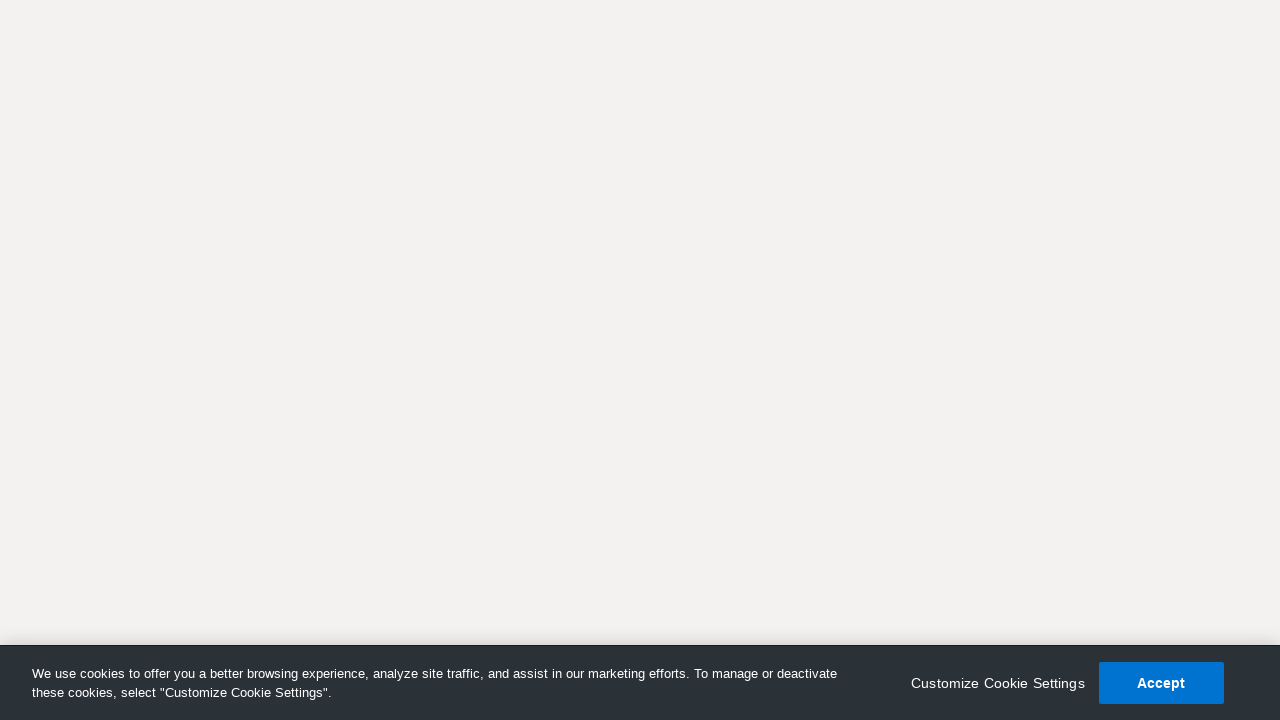

--- FILE ---
content_type: text/css
request_url: https://cdn.cloud.techsmith.com/presentwebclient/0/latest/pwc-main.css
body_size: 509
content:
/*! Presentation-Web-Client  |  Version: 6.140.15  |  Fri, 23 Jan 2026 20:08:51 GMT | License information can be found in LICENSES.txt */.modal-body{min-height:6rem}.modal-body .form-body{min-height:4rem;padding:1rem;text-align:left}.modal-body .form-body .button-group{display:flex;justify-content:flex-end}.modal-body .form-body .button-group a,.modal-body .form-body .button-group button{margin-right:.5rem}.modal-body .form-body .button-group>:last-child{margin-right:0}.modal-body .form-body .embed-code-input-group{align-items:center;display:flex;margin-bottom:1rem;width:5rem}.modal-body .form-body .embed-code-input-group input{margin-right:.5rem;width:4rem}.modal-body .form-body .modal-field-spacing{margin-top:.5rem}.modal-body .form-body .form-field-group{margin-bottom:1rem}.modal-body .form-body .form-field-group label{overflow:hidden}.modal-body .form-body .share-to-collection-field{align-items:center;border-bottom:1px solid #dadee2;display:flex;height:2.5rem;justify-content:space-between}.modal-body .form-body .empty-state-text{align-items:center;display:flex;font-size:.875rem;font-style:italic;height:2.5rem;justify-content:center;margin-bottom:1rem}.modal-body .form-body .share-collection-section{margin:0 0 1rem;padding:0}.modal-body .form-body .collection{align-items:center;display:flex;justify-content:space-between}.modal-body .form-body .collection span{overflow:hidden;text-overflow:ellipsis;white-space:nowrap}.modal-body .form-body .embed-code-dimensions{align-items:flex-end;display:flex}.modal-body .form-body .embed-code-dimensions>*{margin-right:.5rem}.modal-body label{font-size:.875rem;font-weight:600}.emoji-picker-popover :nth-child(2){border-radius:10px}body.dusk{background:#15191c}body.dawn{background:#f3f2f1}body.app-header-body{background:inherit}body button,body input,body select,body textarea{font-family:inherit}.app-header-body{font-family:Figtree,Helvetica,Arial,sans-serif}.Toastify__toast-body{overflow:hidden}.Toastify__toast-body>div{overflow:hidden;word-wrap:break-word;display:-webkit-box;-webkit-box-orient:vertical;-webkit-line-clamp:2}
/*# sourceMappingURL=pwc-main.css.map*/

--- FILE ---
content_type: application/javascript
request_url: https://cdn.auth0.com/js/auth0-spa-js/2.1.2/auth0-spa-js.production.js
body_size: 13261
content:
!function(e,t){"object"==typeof exports&&"undefined"!=typeof module?t(exports):"function"==typeof define&&define.amd?define(["exports"],t):t((e="undefined"!=typeof globalThis?globalThis:e||self).auth0={})}(this,(function(e){"use strict";function t(e,t){var i={};for(var o in e)Object.prototype.hasOwnProperty.call(e,o)&&t.indexOf(o)<0&&(i[o]=e[o]);if(null!=e&&"function"==typeof Object.getOwnPropertySymbols){var n=0;for(o=Object.getOwnPropertySymbols(e);n<o.length;n++)t.indexOf(o[n])<0&&Object.prototype.propertyIsEnumerable.call(e,o[n])&&(i[o[n]]=e[o[n]])}return i}var i="undefined"!=typeof globalThis?globalThis:"undefined"!=typeof window?window:"undefined"!=typeof global?global:"undefined"!=typeof self?self:{};function o(e){return e&&e.__esModule&&Object.prototype.hasOwnProperty.call(e,"default")?e.default:e}function n(e,t){return e(t={exports:{}},t.exports),t.exports}var a=n((function(e,t){Object.defineProperty(t,"__esModule",{value:!0});var i=function(){function e(){var e=this;this.locked=new Map,this.addToLocked=function(t,i){var o=e.locked.get(t);void 0===o?void 0===i?e.locked.set(t,[]):e.locked.set(t,[i]):void 0!==i&&(o.unshift(i),e.locked.set(t,o))},this.isLocked=function(t){return e.locked.has(t)},this.lock=function(t){return new Promise((function(i,o){e.isLocked(t)?e.addToLocked(t,i):(e.addToLocked(t),i())}))},this.unlock=function(t){var i=e.locked.get(t);if(void 0!==i&&0!==i.length){var o=i.pop();e.locked.set(t,i),void 0!==o&&setTimeout(o,0)}else e.locked.delete(t)}}return e.getInstance=function(){return void 0===e.instance&&(e.instance=new e),e.instance},e}();t.default=function(){return i.getInstance()}}));o(a);var s=n((function(e,t){var o=i&&i.__awaiter||function(e,t,i,o){return new(i||(i=Promise))((function(n,a){function s(e){try{c(o.next(e))}catch(e){a(e)}}function r(e){try{c(o.throw(e))}catch(e){a(e)}}function c(e){e.done?n(e.value):new i((function(t){t(e.value)})).then(s,r)}c((o=o.apply(e,t||[])).next())}))},n=i&&i.__generator||function(e,t){var i,o,n,a,s={label:0,sent:function(){if(1&n[0])throw n[1];return n[1]},trys:[],ops:[]};return a={next:r(0),throw:r(1),return:r(2)},"function"==typeof Symbol&&(a[Symbol.iterator]=function(){return this}),a;function r(a){return function(r){return function(a){if(i)throw new TypeError("Generator is already executing.");for(;s;)try{if(i=1,o&&(n=2&a[0]?o.return:a[0]?o.throw||((n=o.return)&&n.call(o),0):o.next)&&!(n=n.call(o,a[1])).done)return n;switch(o=0,n&&(a=[2&a[0],n.value]),a[0]){case 0:case 1:n=a;break;case 4:return s.label++,{value:a[1],done:!1};case 5:s.label++,o=a[1],a=[0];continue;case 7:a=s.ops.pop(),s.trys.pop();continue;default:if(!(n=s.trys,(n=n.length>0&&n[n.length-1])||6!==a[0]&&2!==a[0])){s=0;continue}if(3===a[0]&&(!n||a[1]>n[0]&&a[1]<n[3])){s.label=a[1];break}if(6===a[0]&&s.label<n[1]){s.label=n[1],n=a;break}if(n&&s.label<n[2]){s.label=n[2],s.ops.push(a);break}n[2]&&s.ops.pop(),s.trys.pop();continue}a=t.call(e,s)}catch(e){a=[6,e],o=0}finally{i=n=0}if(5&a[0])throw a[1];return{value:a[0]?a[1]:void 0,done:!0}}([a,r])}}};Object.defineProperty(t,"__esModule",{value:!0});var s="browser-tabs-lock-key";function r(e){return new Promise((function(t){return setTimeout(t,e)}))}function c(e){for(var t="0123456789ABCDEFGHIJKLMNOPQRSTUVWXTZabcdefghiklmnopqrstuvwxyz",i="",o=0;o<e;o++){i+=t[Math.floor(Math.random()*t.length)]}return i}var d=function(){function e(){this.acquiredIatSet=new Set,this.id=Date.now().toString()+c(15),this.acquireLock=this.acquireLock.bind(this),this.releaseLock=this.releaseLock.bind(this),this.releaseLock__private__=this.releaseLock__private__.bind(this),this.waitForSomethingToChange=this.waitForSomethingToChange.bind(this),this.refreshLockWhileAcquired=this.refreshLockWhileAcquired.bind(this),void 0===e.waiters&&(e.waiters=[])}return e.prototype.acquireLock=function(t,i){return void 0===i&&(i=5e3),o(this,void 0,void 0,(function(){var o,a,d,u,l,h;return n(this,(function(n){switch(n.label){case 0:o=Date.now()+c(4),a=Date.now()+i,d=s+"-"+t,u=window.localStorage,n.label=1;case 1:return Date.now()<a?[4,r(30)]:[3,8];case 2:return n.sent(),null!==u.getItem(d)?[3,5]:(l=this.id+"-"+t+"-"+o,[4,r(Math.floor(25*Math.random()))]);case 3:return n.sent(),u.setItem(d,JSON.stringify({id:this.id,iat:o,timeoutKey:l,timeAcquired:Date.now(),timeRefreshed:Date.now()})),[4,r(30)];case 4:return n.sent(),null!==(h=u.getItem(d))&&(h=JSON.parse(h)).id===this.id&&h.iat===o?(this.acquiredIatSet.add(o),this.refreshLockWhileAcquired(d,o),[2,!0]):[3,7];case 5:return e.lockCorrector(),[4,this.waitForSomethingToChange(a)];case 6:n.sent(),n.label=7;case 7:return o=Date.now()+c(4),[3,1];case 8:return[2,!1]}}))}))},e.prototype.refreshLockWhileAcquired=function(e,t){return o(this,void 0,void 0,(function(){var i=this;return n(this,(function(s){return setTimeout((function(){return o(i,void 0,void 0,(function(){var i,o;return n(this,(function(n){switch(n.label){case 0:return[4,a.default().lock(t)];case 1:return n.sent(),this.acquiredIatSet.has(t)?(i=window.localStorage,null===(o=i.getItem(e))?(a.default().unlock(t),[2]):((o=JSON.parse(o)).timeRefreshed=Date.now(),i.setItem(e,JSON.stringify(o)),a.default().unlock(t),this.refreshLockWhileAcquired(e,t),[2])):(a.default().unlock(t),[2])}}))}))}),1e3),[2]}))}))},e.prototype.waitForSomethingToChange=function(t){return o(this,void 0,void 0,(function(){return n(this,(function(i){switch(i.label){case 0:return[4,new Promise((function(i){var o=!1,n=Date.now(),a=!1;function s(){if(a||(window.removeEventListener("storage",s),e.removeFromWaiting(s),clearTimeout(r),a=!0),!o){o=!0;var t=50-(Date.now()-n);t>0?setTimeout(i,t):i()}}window.addEventListener("storage",s),e.addToWaiting(s);var r=setTimeout(s,Math.max(0,t-Date.now()))}))];case 1:return i.sent(),[2]}}))}))},e.addToWaiting=function(t){this.removeFromWaiting(t),void 0!==e.waiters&&e.waiters.push(t)},e.removeFromWaiting=function(t){void 0!==e.waiters&&(e.waiters=e.waiters.filter((function(e){return e!==t})))},e.notifyWaiters=function(){void 0!==e.waiters&&e.waiters.slice().forEach((function(e){return e()}))},e.prototype.releaseLock=function(e){return o(this,void 0,void 0,(function(){return n(this,(function(t){switch(t.label){case 0:return[4,this.releaseLock__private__(e)];case 1:return[2,t.sent()]}}))}))},e.prototype.releaseLock__private__=function(t){return o(this,void 0,void 0,(function(){var i,o,r;return n(this,(function(n){switch(n.label){case 0:return i=window.localStorage,o=s+"-"+t,null===(r=i.getItem(o))?[2]:(r=JSON.parse(r)).id!==this.id?[3,2]:[4,a.default().lock(r.iat)];case 1:n.sent(),this.acquiredIatSet.delete(r.iat),i.removeItem(o),a.default().unlock(r.iat),e.notifyWaiters(),n.label=2;case 2:return[2]}}))}))},e.lockCorrector=function(){for(var t=Date.now()-5e3,i=window.localStorage,o=Object.keys(i),n=!1,a=0;a<o.length;a++){var r=o[a];if(r.includes(s)){var c=i.getItem(r);null!==c&&(void 0===(c=JSON.parse(c)).timeRefreshed&&c.timeAcquired<t||void 0!==c.timeRefreshed&&c.timeRefreshed<t)&&(i.removeItem(r),n=!0)}}n&&e.notifyWaiters()},e.waiters=void 0,e}();t.default=d})),r=o(s);const c={timeoutInSeconds:60},d="memory",u={name:"auth0-spa-js",version:"2.1.2"},l=()=>Date.now();class h extends Error{constructor(e,t){super(t),this.error=e,this.error_description=t,Object.setPrototypeOf(this,h.prototype)}static fromPayload({error:e,error_description:t}){return new h(e,t)}}class p extends h{constructor(e,t,i,o=null){super(e,t),this.state=i,this.appState=o,Object.setPrototypeOf(this,p.prototype)}}class m extends h{constructor(){super("timeout","Timeout"),Object.setPrototypeOf(this,m.prototype)}}class f extends m{constructor(e){super(),this.popup=e,Object.setPrototypeOf(this,f.prototype)}}class g extends h{constructor(e){super("cancelled","Popup closed"),this.popup=e,Object.setPrototypeOf(this,g.prototype)}}class w extends h{constructor(e,t,i){super(e,t),this.mfa_token=i,Object.setPrototypeOf(this,w.prototype)}}class y extends h{constructor(e,t){super("missing_refresh_token",`Missing Refresh Token (audience: '${k(e,["default"])}', scope: '${k(t)}')`),this.audience=e,this.scope=t,Object.setPrototypeOf(this,y.prototype)}}function k(e,t=[]){return e&&!t.includes(e)?e:""}const b=()=>window.crypto,v=()=>{const e="0123456789ABCDEFGHIJKLMNOPQRSTUVWXYZabcdefghijklmnopqrstuvwxyz-_~.";let t="";return Array.from(b().getRandomValues(new Uint8Array(43))).forEach((i=>t+=e[i%e.length])),t},_=e=>btoa(e),I=e=>{var{clientId:i}=e,o=t(e,["clientId"]);return new URLSearchParams((e=>Object.keys(e).filter((t=>void 0!==e[t])).reduce(((t,i)=>Object.assign(Object.assign({},t),{[i]:e[i]})),{}))(Object.assign({client_id:i},o))).toString()},S=e=>(e=>decodeURIComponent(atob(e).split("").map((e=>"%"+("00"+e.charCodeAt(0).toString(16)).slice(-2))).join("")))(e.replace(/_/g,"/").replace(/-/g,"+")),T=async(e,t)=>{const i=await fetch(e,t);return{ok:i.ok,json:await i.json()}},O=async(e,t,i)=>{const o=new AbortController;let n;return t.signal=o.signal,Promise.race([T(e,t),new Promise(((e,t)=>{n=setTimeout((()=>{o.abort(),t(new Error("Timeout when executing 'fetch'"))}),i)}))]).finally((()=>{clearTimeout(n)}))},C=async(e,t,i,o,n,a,s)=>{return r={auth:{audience:t,scope:i},timeout:n,fetchUrl:e,fetchOptions:o,useFormData:s},c=a,new Promise((function(e,t){const i=new MessageChannel;i.port1.onmessage=function(o){o.data.error?t(new Error(o.data.error)):e(o.data),i.port1.close()},c.postMessage(r,[i.port2])}));var r,c},j=async(e,t,i,o,n,a,s=1e4)=>n?C(e,t,i,o,s,n,a):O(e,o,s);async function z(e,i){var{baseUrl:o,timeout:n,audience:a,scope:s,auth0Client:r,useFormData:c}=e,d=t(e,["baseUrl","timeout","audience","scope","auth0Client","useFormData"]);const l=c?I(d):JSON.stringify(d);return await async function(e,i,o,n,a,s,r){let c,d=null;for(let t=0;t<3;t++)try{c=await j(e,o,n,a,s,r,i),d=null;break}catch(e){d=e}if(d)throw d;const u=c.json,{error:l,error_description:p}=u,m=t(u,["error","error_description"]),{ok:f}=c;if(!f){const t=p||`HTTP error. Unable to fetch ${e}`;if("mfa_required"===l)throw new w(l,t,m.mfa_token);if("missing_refresh_token"===l)throw new y(o,n);throw new h(l||"request_error",t)}return m}(`${o}/oauth/token`,n,a||"default",s,{method:"POST",body:l,headers:{"Content-Type":c?"application/x-www-form-urlencoded":"application/json","Auth0-Client":btoa(JSON.stringify(r||u))}},i,c)}const x=(...e)=>{return(t=e.filter(Boolean).join(" ").trim().split(/\s+/),Array.from(new Set(t))).join(" ");var t},P="@@auth0spajs@@",Z="@@user@@";class K{constructor(e,t="@@auth0spajs@@",i){this.prefix=t,this.suffix=i,this.clientId=e.clientId,this.scope=e.scope,this.audience=e.audience}toKey(){return[this.prefix,this.clientId,this.audience,this.scope,this.suffix].filter(Boolean).join("::")}static fromKey(e){const[t,i,o,n]=e.split("::");return new K({clientId:i,scope:n,audience:o},t)}static fromCacheEntry(e){const{scope:t,audience:i,client_id:o}=e;return new K({scope:t,audience:i,clientId:o})}}class E{set(e,t){localStorage.setItem(e,JSON.stringify(t))}get(e){const t=window.localStorage.getItem(e);if(t)try{return JSON.parse(t)}catch(e){return}}remove(e){localStorage.removeItem(e)}allKeys(){return Object.keys(window.localStorage).filter((e=>e.startsWith(P)))}}class L{constructor(){this.enclosedCache=function(){let e={};return{set(t,i){e[t]=i},get(t){const i=e[t];if(i)return i},remove(t){delete e[t]},allKeys:()=>Object.keys(e)}}()}}class U{constructor(e,t,i){this.cache=e,this.keyManifest=t,this.nowProvider=i||l}async setIdToken(e,t,i){var o;const n=this.getIdTokenCacheKey(e);await this.cache.set(n,{id_token:t,decodedToken:i}),await(null===(o=this.keyManifest)||void 0===o?void 0:o.add(n))}async getIdToken(e){const t=await this.cache.get(this.getIdTokenCacheKey(e.clientId));if(!t&&e.scope&&e.audience){const t=await this.get(e);if(!t)return;if(!t.id_token||!t.decodedToken)return;return{id_token:t.id_token,decodedToken:t.decodedToken}}if(t)return{id_token:t.id_token,decodedToken:t.decodedToken}}async get(e,t=0){var i;let o=await this.cache.get(e.toKey());if(!o){const t=await this.getCacheKeys();if(!t)return;const i=this.matchExistingCacheKey(e,t);i&&(o=await this.cache.get(i))}if(!o)return;const n=await this.nowProvider(),a=Math.floor(n/1e3);return o.expiresAt-t<a?o.body.refresh_token?(o.body={refresh_token:o.body.refresh_token},await this.cache.set(e.toKey(),o),o.body):(await this.cache.remove(e.toKey()),void await(null===(i=this.keyManifest)||void 0===i?void 0:i.remove(e.toKey()))):o.body}async set(e){var t;const i=new K({clientId:e.client_id,scope:e.scope,audience:e.audience}),o=await this.wrapCacheEntry(e);await this.cache.set(i.toKey(),o),await(null===(t=this.keyManifest)||void 0===t?void 0:t.add(i.toKey()))}async clear(e){var t;const i=await this.getCacheKeys();i&&(await i.filter((t=>!e||t.includes(e))).reduce((async(e,t)=>{await e,await this.cache.remove(t)}),Promise.resolve()),await(null===(t=this.keyManifest)||void 0===t?void 0:t.clear()))}async wrapCacheEntry(e){const t=await this.nowProvider();return{body:e,expiresAt:Math.floor(t/1e3)+e.expires_in}}async getCacheKeys(){var e;return this.keyManifest?null===(e=await this.keyManifest.get())||void 0===e?void 0:e.keys:this.cache.allKeys?this.cache.allKeys():void 0}getIdTokenCacheKey(e){return new K({clientId:e},P,Z).toKey()}matchExistingCacheKey(e,t){return t.filter((t=>{var i;const o=K.fromKey(t),n=new Set(o.scope&&o.scope.split(" ")),a=(null===(i=e.scope)||void 0===i?void 0:i.split(" "))||[],s=o.scope&&a.reduce(((e,t)=>e&&n.has(t)),!0);return o.prefix===P&&o.clientId===e.clientId&&o.audience===e.audience&&s}))[0]}}class W{constructor(e,t,i){this.storage=e,this.clientId=t,this.cookieDomain=i,this.storageKey=`a0.spajs.txs.${this.clientId}`}create(e){this.storage.save(this.storageKey,e,{daysUntilExpire:1,cookieDomain:this.cookieDomain})}get(){return this.storage.get(this.storageKey)}remove(){this.storage.remove(this.storageKey,{cookieDomain:this.cookieDomain})}}const D=e=>"number"==typeof e,N=["iss","aud","exp","nbf","iat","jti","azp","nonce","auth_time","at_hash","c_hash","acr","amr","sub_jwk","cnf","sip_from_tag","sip_date","sip_callid","sip_cseq_num","sip_via_branch","orig","dest","mky","events","toe","txn","rph","sid","vot","vtm"],R=e=>{if(!e.id_token)throw new Error("ID token is required but missing");const t=(e=>{const t=e.split("."),[i,o,n]=t;if(3!==t.length||!i||!o||!n)throw new Error("ID token could not be decoded");const a=JSON.parse(S(o)),s={__raw:e},r={};return Object.keys(a).forEach((e=>{s[e]=a[e],N.includes(e)||(r[e]=a[e])})),{encoded:{header:i,payload:o,signature:n},header:JSON.parse(S(i)),claims:s,user:r}})(e.id_token);if(!t.claims.iss)throw new Error("Issuer (iss) claim must be a string present in the ID token");if(t.claims.iss!==e.iss)throw new Error(`Issuer (iss) claim mismatch in the ID token; expected "${e.iss}", found "${t.claims.iss}"`);if(!t.user.sub)throw new Error("Subject (sub) claim must be a string present in the ID token");if("RS256"!==t.header.alg)throw new Error(`Signature algorithm of "${t.header.alg}" is not supported. Expected the ID token to be signed with "RS256".`);if(!t.claims.aud||"string"!=typeof t.claims.aud&&!Array.isArray(t.claims.aud))throw new Error("Audience (aud) claim must be a string or array of strings present in the ID token");if(Array.isArray(t.claims.aud)){if(!t.claims.aud.includes(e.aud))throw new Error(`Audience (aud) claim mismatch in the ID token; expected "${e.aud}" but was not one of "${t.claims.aud.join(", ")}"`);if(t.claims.aud.length>1){if(!t.claims.azp)throw new Error("Authorized Party (azp) claim must be a string present in the ID token when Audience (aud) claim has multiple values");if(t.claims.azp!==e.aud)throw new Error(`Authorized Party (azp) claim mismatch in the ID token; expected "${e.aud}", found "${t.claims.azp}"`)}}else if(t.claims.aud!==e.aud)throw new Error(`Audience (aud) claim mismatch in the ID token; expected "${e.aud}" but found "${t.claims.aud}"`);if(e.nonce){if(!t.claims.nonce)throw new Error("Nonce (nonce) claim must be a string present in the ID token");if(t.claims.nonce!==e.nonce)throw new Error(`Nonce (nonce) claim mismatch in the ID token; expected "${e.nonce}", found "${t.claims.nonce}"`)}if(e.max_age&&!D(t.claims.auth_time))throw new Error("Authentication Time (auth_time) claim must be a number present in the ID token when Max Age (max_age) is specified");if(null==t.claims.exp||!D(t.claims.exp))throw new Error("Expiration Time (exp) claim must be a number present in the ID token");if(!D(t.claims.iat))throw new Error("Issued At (iat) claim must be a number present in the ID token");const i=e.leeway||60,o=new Date(e.now||Date.now()),n=new Date(0);if(n.setUTCSeconds(t.claims.exp+i),o>n)throw new Error(`Expiration Time (exp) claim error in the ID token; current time (${o}) is after expiration time (${n})`);if(null!=t.claims.nbf&&D(t.claims.nbf)){const e=new Date(0);if(e.setUTCSeconds(t.claims.nbf-i),o<e)throw new Error(`Not Before time (nbf) claim in the ID token indicates that this token can't be used just yet. Current time (${o}) is before ${e}`)}if(null!=t.claims.auth_time&&D(t.claims.auth_time)){const n=new Date(0);if(n.setUTCSeconds(parseInt(t.claims.auth_time)+e.max_age+i),o>n)throw new Error(`Authentication Time (auth_time) claim in the ID token indicates that too much time has passed since the last end-user authentication. Current time (${o}) is after last auth at ${n}`)}if(e.organization){const i=e.organization.trim();if(i.startsWith("org_")){const e=i;if(!t.claims.org_id)throw new Error("Organization ID (org_id) claim must be a string present in the ID token");if(e!==t.claims.org_id)throw new Error(`Organization ID (org_id) claim mismatch in the ID token; expected "${e}", found "${t.claims.org_id}"`)}else{const e=i.toLowerCase();if(!t.claims.org_name)throw new Error("Organization Name (org_name) claim must be a string present in the ID token");if(e!==t.claims.org_name)throw new Error(`Organization Name (org_name) claim mismatch in the ID token; expected "${e}", found "${t.claims.org_name}"`)}}return t};var X=n((function(e,t){var o=i&&i.__assign||function(){return o=Object.assign||function(e){for(var t,i=1,o=arguments.length;i<o;i++)for(var n in t=arguments[i])Object.prototype.hasOwnProperty.call(t,n)&&(e[n]=t[n]);return e},o.apply(this,arguments)};function n(e,t){if(!t)return"";var i="; "+e;return!0===t?i:i+"="+t}function a(e,t,i){return encodeURIComponent(e).replace(/%(23|24|26|2B|5E|60|7C)/g,decodeURIComponent).replace(/\(/g,"%28").replace(/\)/g,"%29")+"="+encodeURIComponent(t).replace(/%(23|24|26|2B|3A|3C|3E|3D|2F|3F|40|5B|5D|5E|60|7B|7D|7C)/g,decodeURIComponent)+function(e){if("number"==typeof e.expires){var t=new Date;t.setMilliseconds(t.getMilliseconds()+864e5*e.expires),e.expires=t}return n("Expires",e.expires?e.expires.toUTCString():"")+n("Domain",e.domain)+n("Path",e.path)+n("Secure",e.secure)+n("SameSite",e.sameSite)}(i)}function s(e){for(var t={},i=e?e.split("; "):[],o=/(%[\dA-F]{2})+/gi,n=0;n<i.length;n++){var a=i[n].split("="),s=a.slice(1).join("=");'"'===s.charAt(0)&&(s=s.slice(1,-1));try{t[a[0].replace(o,decodeURIComponent)]=s.replace(o,decodeURIComponent)}catch(e){}}return t}function r(){return s(document.cookie)}function c(e,t,i){document.cookie=a(e,t,o({path:"/"},i))}t.__esModule=!0,t.encode=a,t.parse=s,t.getAll=r,t.get=function(e){return r()[e]},t.set=c,t.remove=function(e,t){c(e,"",o(o({},t),{expires:-1}))}}));o(X),X.encode,X.parse,X.getAll;var V=X.get,J=X.set,F=X.remove;const H={get(e){const t=V(e);if(void 0!==t)return JSON.parse(t)},save(e,t,i){let o={};"https:"===window.location.protocol&&(o={secure:!0,sameSite:"none"}),(null==i?void 0:i.daysUntilExpire)&&(o.expires=i.daysUntilExpire),(null==i?void 0:i.cookieDomain)&&(o.domain=i.cookieDomain),J(e,JSON.stringify(t),o)},remove(e,t){let i={};(null==t?void 0:t.cookieDomain)&&(i.domain=t.cookieDomain),F(e,i)}},M={get(e){const t=H.get(e);return t||H.get(`_legacy_${e}`)},save(e,t,i){let o={};"https:"===window.location.protocol&&(o={secure:!0}),(null==i?void 0:i.daysUntilExpire)&&(o.expires=i.daysUntilExpire),(null==i?void 0:i.cookieDomain)&&(o.domain=i.cookieDomain),J(`_legacy_${e}`,JSON.stringify(t),o),H.save(e,t,i)},remove(e,t){let i={};(null==t?void 0:t.cookieDomain)&&(i.domain=t.cookieDomain),F(e,i),H.remove(e,t),H.remove(`_legacy_${e}`,t)}},G={get(e){if("undefined"==typeof sessionStorage)return;const t=sessionStorage.getItem(e);return null!=t?JSON.parse(t):void 0},save(e,t){sessionStorage.setItem(e,JSON.stringify(t))},remove(e){sessionStorage.removeItem(e)}};function A(e,t,i){var o=void 0===t?null:t,n=function(e,t){var i=atob(e);if(t){for(var o=new Uint8Array(i.length),n=0,a=i.length;n<a;++n)o[n]=i.charCodeAt(n);return String.fromCharCode.apply(null,new Uint16Array(o.buffer))}return i}(e,void 0!==i&&i),a=n.indexOf("\n",10)+1,s=n.substring(a)+(o?"//# sourceMappingURL="+o:""),r=new Blob([s],{type:"application/javascript"});return URL.createObjectURL(r)}var Y,$,B,q,Q=(Y="[base64]",$=null,B=!1,function(e){return q=q||A(Y,$,B),new Worker(q,e)});const ee={};class te{constructor(e,t){this.cache=e,this.clientId=t,this.manifestKey=this.createManifestKeyFrom(this.clientId)}async add(e){var t;const i=new Set((null===(t=await this.cache.get(this.manifestKey))||void 0===t?void 0:t.keys)||[]);i.add(e),await this.cache.set(this.manifestKey,{keys:[...i]})}async remove(e){const t=await this.cache.get(this.manifestKey);if(t){const i=new Set(t.keys);return i.delete(e),i.size>0?await this.cache.set(this.manifestKey,{keys:[...i]}):await this.cache.remove(this.manifestKey)}}get(){return this.cache.get(this.manifestKey)}clear(){return this.cache.remove(this.manifestKey)}createManifestKeyFrom(e){return`@@auth0spajs@@::${e}`}}const ie="auth0.lock.getTokenSilently",oe="auth0.is.authenticated",ne={memory:()=>(new L).enclosedCache,localstorage:()=>new E},ae=e=>ne[e],se=e=>{const{openUrl:i,onRedirect:o}=e,n=t(e,["openUrl","onRedirect"]);return Object.assign(Object.assign({},n),{openUrl:!1===i||i?i:o})},re=new r;class ce{constructor(e){let t,i;if(this.userCache=(new L).enclosedCache,this.defaultOptions={authorizationParams:{scope:"openid profile email"},useRefreshTokensFallback:!1,useFormData:!0},this._releaseLockOnPageHide=async()=>{await re.releaseLock(ie),window.removeEventListener("pagehide",this._releaseLockOnPageHide)},this.options=Object.assign(Object.assign(Object.assign({},this.defaultOptions),e),{authorizationParams:Object.assign(Object.assign({},this.defaultOptions.authorizationParams),e.authorizationParams)}),"undefined"!=typeof window&&(()=>{if(!b())throw new Error("For security reasons, `window.crypto` is required to run `auth0-spa-js`.");if(void 0===b().subtle)throw new Error("\n      auth0-spa-js must run on a secure origin. See https://github.com/auth0/auth0-spa-js/blob/master/FAQ.md#why-do-i-get-auth0-spa-js-must-run-on-a-secure-origin for more information.\n    ")})(),e.cache&&e.cacheLocation&&console.warn("Both `cache` and `cacheLocation` options have been specified in the Auth0Client configuration; ignoring `cacheLocation` and using `cache`."),e.cache)i=e.cache;else{if(t=e.cacheLocation||d,!ae(t))throw new Error(`Invalid cache location "${t}"`);i=ae(t)()}this.httpTimeoutMs=e.httpTimeoutInSeconds?1e3*e.httpTimeoutInSeconds:1e4,this.cookieStorage=!1===e.legacySameSiteCookie?H:M,this.orgHintCookieName=`auth0.${this.options.clientId}.organization_hint`,this.isAuthenticatedCookieName=(e=>`auth0.${e}.is.authenticated`)(this.options.clientId),this.sessionCheckExpiryDays=e.sessionCheckExpiryDays||1;const o=e.useCookiesForTransactions?this.cookieStorage:G;var n;this.scope=x("openid",this.options.authorizationParams.scope,this.options.useRefreshTokens?"offline_access":""),this.transactionManager=new W(o,this.options.clientId,this.options.cookieDomain),this.nowProvider=this.options.nowProvider||l,this.cacheManager=new U(i,i.allKeys?void 0:new te(i,this.options.clientId),this.nowProvider),this.domainUrl=(n=this.options.domain,/^https?:\/\//.test(n)?n:`https://${n}`),this.tokenIssuer=((e,t)=>e?e.startsWith("https://")?e:`https://${e}/`:`${t}/`)(this.options.issuer,this.domainUrl),"undefined"!=typeof window&&window.Worker&&this.options.useRefreshTokens&&t===d&&(this.worker=new Q)}_url(e){const t=encodeURIComponent(btoa(JSON.stringify(this.options.auth0Client||u)));return`${this.domainUrl}${e}&auth0Client=${t}`}_authorizeUrl(e){return this._url(`/authorize?${I(e)}`)}async _verifyIdToken(e,t,i){const o=await this.nowProvider();return R({iss:this.tokenIssuer,aud:this.options.clientId,id_token:e,nonce:t,organization:i,leeway:this.options.leeway,max_age:(n=this.options.authorizationParams.max_age,"string"!=typeof n?n:parseInt(n,10)||void 0),now:o});var n}_processOrgHint(e){e?this.cookieStorage.save(this.orgHintCookieName,e,{daysUntilExpire:this.sessionCheckExpiryDays,cookieDomain:this.options.cookieDomain}):this.cookieStorage.remove(this.orgHintCookieName,{cookieDomain:this.options.cookieDomain})}async _prepareAuthorizeUrl(e,t,i){const o=_(v()),n=_(v()),a=v(),s=(e=>{const t=new Uint8Array(e);return(e=>{const t={"+":"-","/":"_","=":""};return e.replace(/[+/=]/g,(e=>t[e]))})(window.btoa(String.fromCharCode(...Array.from(t))))})(await(async e=>{const t=b().subtle.digest({name:"SHA-256"},(new TextEncoder).encode(e));return await t})(a)),r=((e,t,i,o,n,a,s,r)=>Object.assign(Object.assign(Object.assign({client_id:e.clientId},e.authorizationParams),i),{scope:x(t,i.scope),response_type:"code",response_mode:r||"query",state:o,nonce:n,redirect_uri:s||e.authorizationParams.redirect_uri,code_challenge:a,code_challenge_method:"S256"}))(this.options,this.scope,e,o,n,s,e.redirect_uri||this.options.authorizationParams.redirect_uri||i,null==t?void 0:t.response_mode),c=this._authorizeUrl(r);return{nonce:n,code_verifier:a,scope:r.scope,audience:r.audience||"default",redirect_uri:r.redirect_uri,state:o,url:c}}async loginWithPopup(e,t){var i;if(e=e||{},!(t=t||{}).popup&&(t.popup=(e=>{const t=window.screenX+(window.innerWidth-400)/2,i=window.screenY+(window.innerHeight-600)/2;return window.open(e,"auth0:authorize:popup",`left=${t},top=${i},width=400,height=600,resizable,scrollbars=yes,status=1`)})(""),!t.popup))throw new Error("Unable to open a popup for loginWithPopup - window.open returned `null`");const o=await this._prepareAuthorizeUrl(e.authorizationParams||{},{response_mode:"web_message"},window.location.origin);t.popup.location.href=o.url;const n=await(e=>new Promise(((t,i)=>{let o;const n=setInterval((()=>{e.popup&&e.popup.closed&&(clearInterval(n),clearTimeout(a),window.removeEventListener("message",o,!1),i(new g(e.popup)))}),1e3),a=setTimeout((()=>{clearInterval(n),i(new f(e.popup)),window.removeEventListener("message",o,!1)}),1e3*(e.timeoutInSeconds||60));o=function(s){if(s.data&&"authorization_response"===s.data.type){if(clearTimeout(a),clearInterval(n),window.removeEventListener("message",o,!1),e.popup.close(),s.data.response.error)return i(h.fromPayload(s.data.response));t(s.data.response)}},window.addEventListener("message",o)})))(Object.assign(Object.assign({},t),{timeoutInSeconds:t.timeoutInSeconds||this.options.authorizeTimeoutInSeconds||60}));if(o.state!==n.state)throw new h("state_mismatch","Invalid state");const a=(null===(i=e.authorizationParams)||void 0===i?void 0:i.organization)||this.options.authorizationParams.organization;await this._requestToken({audience:o.audience,scope:o.scope,code_verifier:o.code_verifier,grant_type:"authorization_code",code:n.code,redirect_uri:o.redirect_uri},{nonceIn:o.nonce,organization:a})}async getUser(){var e;const t=await this._getIdTokenFromCache();return null===(e=null==t?void 0:t.decodedToken)||void 0===e?void 0:e.user}async getIdTokenClaims(){var e;const t=await this._getIdTokenFromCache();return null===(e=null==t?void 0:t.decodedToken)||void 0===e?void 0:e.claims}async loginWithRedirect(e={}){var i;const o=se(e),{openUrl:n,fragment:a,appState:s}=o,r=t(o,["openUrl","fragment","appState"]),c=(null===(i=r.authorizationParams)||void 0===i?void 0:i.organization)||this.options.authorizationParams.organization,d=await this._prepareAuthorizeUrl(r.authorizationParams||{}),{url:u}=d,l=t(d,["url"]);this.transactionManager.create(Object.assign(Object.assign(Object.assign({},l),{appState:s}),c&&{organization:c}));const h=a?`${u}#${a}`:u;n?await n(h):window.location.assign(h)}async handleRedirectCallback(e=window.location.href){const t=e.split("?").slice(1);if(0===t.length)throw new Error("There are no query params available for parsing.");const{state:i,code:o,error:n,error_description:a}=(e=>{e.indexOf("#")>-1&&(e=e.substring(0,e.indexOf("#")));const t=new URLSearchParams(e);return{state:t.get("state"),code:t.get("code")||void 0,error:t.get("error")||void 0,error_description:t.get("error_description")||void 0}})(t.join("")),s=this.transactionManager.get();if(!s)throw new h("missing_transaction","Invalid state");if(this.transactionManager.remove(),n)throw new p(n,a||n,i,s.appState);if(!s.code_verifier||s.state&&s.state!==i)throw new h("state_mismatch","Invalid state");const r=s.organization,c=s.nonce,d=s.redirect_uri;return await this._requestToken(Object.assign({audience:s.audience,scope:s.scope,code_verifier:s.code_verifier,grant_type:"authorization_code",code:o},d?{redirect_uri:d}:{}),{nonceIn:c,organization:r}),{appState:s.appState}}async checkSession(e){if(!this.cookieStorage.get(this.isAuthenticatedCookieName)){if(!this.cookieStorage.get(oe))return;this.cookieStorage.save(this.isAuthenticatedCookieName,!0,{daysUntilExpire:this.sessionCheckExpiryDays,cookieDomain:this.options.cookieDomain}),this.cookieStorage.remove(oe)}try{await this.getTokenSilently(e)}catch(e){}}async getTokenSilently(e={}){var t;const i=Object.assign(Object.assign({cacheMode:"on"},e),{authorizationParams:Object.assign(Object.assign(Object.assign({},this.options.authorizationParams),e.authorizationParams),{scope:x(this.scope,null===(t=e.authorizationParams)||void 0===t?void 0:t.scope)})}),o=await((e,t)=>{let i=ee[t];return i||(i=e().finally((()=>{delete ee[t],i=null})),ee[t]=i),i})((()=>this._getTokenSilently(i)),`${this.options.clientId}::${i.authorizationParams.audience}::${i.authorizationParams.scope}`);return e.detailedResponse?o:null==o?void 0:o.access_token}async _getTokenSilently(e){const{cacheMode:i}=e,o=t(e,["cacheMode"]);if("off"!==i){const e=await this._getEntryFromCache({scope:o.authorizationParams.scope,audience:o.authorizationParams.audience||"default",clientId:this.options.clientId});if(e)return e}if("cache-only"!==i){if(!await(async(e,t=3)=>{for(let i=0;i<t;i++)if(await e())return!0;return!1})((()=>re.acquireLock(ie,5e3)),10))throw new m;try{if(window.addEventListener("pagehide",this._releaseLockOnPageHide),"off"!==i){const e=await this._getEntryFromCache({scope:o.authorizationParams.scope,audience:o.authorizationParams.audience||"default",clientId:this.options.clientId});if(e)return e}const e=this.options.useRefreshTokens?await this._getTokenUsingRefreshToken(o):await this._getTokenFromIFrame(o),{id_token:t,access_token:n,oauthTokenScope:a,expires_in:s}=e;return Object.assign(Object.assign({id_token:t,access_token:n},a?{scope:a}:null),{expires_in:s})}finally{await re.releaseLock(ie),window.removeEventListener("pagehide",this._releaseLockOnPageHide)}}}async getTokenWithPopup(e={},t={}){var i;const o=Object.assign(Object.assign({},e),{authorizationParams:Object.assign(Object.assign(Object.assign({},this.options.authorizationParams),e.authorizationParams),{scope:x(this.scope,null===(i=e.authorizationParams)||void 0===i?void 0:i.scope)})});t=Object.assign(Object.assign({},c),t),await this.loginWithPopup(o,t);return(await this.cacheManager.get(new K({scope:o.authorizationParams.scope,audience:o.authorizationParams.audience||"default",clientId:this.options.clientId}))).access_token}async isAuthenticated(){return!!await this.getUser()}_buildLogoutUrl(e){null!==e.clientId?e.clientId=e.clientId||this.options.clientId:delete e.clientId;const i=e.logoutParams||{},{federated:o}=i,n=t(i,["federated"]),a=o?"&federated":"";return this._url(`/v2/logout?${I(Object.assign({clientId:e.clientId},n))}`)+a}async logout(e={}){const i=se(e),{openUrl:o}=i,n=t(i,["openUrl"]);null===e.clientId?await this.cacheManager.clear():await this.cacheManager.clear(e.clientId||this.options.clientId),this.cookieStorage.remove(this.orgHintCookieName,{cookieDomain:this.options.cookieDomain}),this.cookieStorage.remove(this.isAuthenticatedCookieName,{cookieDomain:this.options.cookieDomain}),this.userCache.remove(Z);const a=this._buildLogoutUrl(n);o?await o(a):!1!==o&&window.location.assign(a)}async _getTokenFromIFrame(e){const t=Object.assign(Object.assign({},e.authorizationParams),{prompt:"none"}),i=this.cookieStorage.get(this.orgHintCookieName);i&&!t.organization&&(t.organization=i);const{url:o,state:n,nonce:a,code_verifier:s,redirect_uri:r,scope:c,audience:d}=await this._prepareAuthorizeUrl(t,{response_mode:"web_message"},window.location.origin);try{if(window.crossOriginIsolated)throw new h("login_required","The application is running in a Cross-Origin Isolated context, silently retrieving a token without refresh token is not possible.");const i=e.timeoutInSeconds||this.options.authorizeTimeoutInSeconds,u=await((e,t,i=60)=>new Promise(((o,n)=>{const a=window.document.createElement("iframe");a.setAttribute("width","0"),a.setAttribute("height","0"),a.style.display="none";const s=()=>{window.document.body.contains(a)&&(window.document.body.removeChild(a),window.removeEventListener("message",r,!1))};let r;const c=setTimeout((()=>{n(new m),s()}),1e3*i);r=function(e){if(e.origin!=t)return;if(!e.data||"authorization_response"!==e.data.type)return;const i=e.source;i&&i.close(),e.data.response.error?n(h.fromPayload(e.data.response)):o(e.data.response),clearTimeout(c),window.removeEventListener("message",r,!1),setTimeout(s,2e3)},window.addEventListener("message",r,!1),window.document.body.appendChild(a),a.setAttribute("src",e)})))(o,this.domainUrl,i);if(n!==u.state)throw new h("state_mismatch","Invalid state");const l=await this._requestToken(Object.assign(Object.assign({},e.authorizationParams),{code_verifier:s,code:u.code,grant_type:"authorization_code",redirect_uri:r,timeout:e.authorizationParams.timeout||this.httpTimeoutMs}),{nonceIn:a,organization:t.organization});return Object.assign(Object.assign({},l),{scope:c,oauthTokenScope:l.scope,audience:d})}catch(e){throw"login_required"===e.error&&this.logout({openUrl:!1}),e}}async _getTokenUsingRefreshToken(e){const t=await this.cacheManager.get(new K({scope:e.authorizationParams.scope,audience:e.authorizationParams.audience||"default",clientId:this.options.clientId}));if(!(t&&t.refresh_token||this.worker)){if(this.options.useRefreshTokensFallback)return await this._getTokenFromIFrame(e);throw new y(e.authorizationParams.audience||"default",e.authorizationParams.scope)}const i=e.authorizationParams.redirect_uri||this.options.authorizationParams.redirect_uri||window.location.origin,o="number"==typeof e.timeoutInSeconds?1e3*e.timeoutInSeconds:null;try{const n=await this._requestToken(Object.assign(Object.assign(Object.assign({},e.authorizationParams),{grant_type:"refresh_token",refresh_token:t&&t.refresh_token,redirect_uri:i}),o&&{timeout:o}));return Object.assign(Object.assign({},n),{scope:e.authorizationParams.scope,oauthTokenScope:n.scope,audience:e.authorizationParams.audience||"default"})}catch(t){if((t.message.indexOf("Missing Refresh Token")>-1||t.message&&t.message.indexOf("invalid refresh token")>-1)&&this.options.useRefreshTokensFallback)return await this._getTokenFromIFrame(e);throw t}}async _saveEntryInCache(e){const{id_token:i,decodedToken:o}=e,n=t(e,["id_token","decodedToken"]);this.userCache.set(Z,{id_token:i,decodedToken:o}),await this.cacheManager.setIdToken(this.options.clientId,e.id_token,e.decodedToken),await this.cacheManager.set(n)}async _getIdTokenFromCache(){const e=this.options.authorizationParams.audience||"default",t=await this.cacheManager.getIdToken(new K({clientId:this.options.clientId,audience:e,scope:this.scope})),i=this.userCache.get(Z);return t&&t.id_token===(null==i?void 0:i.id_token)?i:(this.userCache.set(Z,t),t)}async _getEntryFromCache({scope:e,audience:t,clientId:i}){const o=await this.cacheManager.get(new K({scope:e,audience:t,clientId:i}),60);if(o&&o.access_token){const{access_token:e,oauthTokenScope:t,expires_in:i}=o,n=await this._getIdTokenFromCache();return n&&Object.assign(Object.assign({id_token:n.id_token,access_token:e},t?{scope:t}:null),{expires_in:i})}}async _requestToken(e,t){const{nonceIn:i,organization:o}=t||{},n=await z(Object.assign({baseUrl:this.domainUrl,client_id:this.options.clientId,auth0Client:this.options.auth0Client,useFormData:this.options.useFormData,timeout:this.httpTimeoutMs},e),this.worker),a=await this._verifyIdToken(n.id_token,i,o);return await this._saveEntryInCache(Object.assign(Object.assign(Object.assign(Object.assign({},n),{decodedToken:a,scope:e.scope,audience:e.audience||"default"}),n.scope?{oauthTokenScope:n.scope}:null),{client_id:this.options.clientId})),this.cookieStorage.save(this.isAuthenticatedCookieName,!0,{daysUntilExpire:this.sessionCheckExpiryDays,cookieDomain:this.options.cookieDomain}),this._processOrgHint(o||a.claims.org_id),Object.assign(Object.assign({},n),{decodedToken:a})}}e.Auth0Client=ce,e.AuthenticationError=p,e.CacheKey=K,e.GenericError=h,e.InMemoryCache=L,e.LocalStorageCache=E,e.MfaRequiredError=w,e.MissingRefreshTokenError=y,e.PopupCancelledError=g,e.PopupTimeoutError=f,e.TimeoutError=m,e.User=class{},e.createAuth0Client=async function(e){const t=new ce(e);return await t.checkSession(),t},Object.defineProperty(e,"__esModule",{value:!0})}));
//# sourceMappingURL=auth0-spa-js.production.js.map
